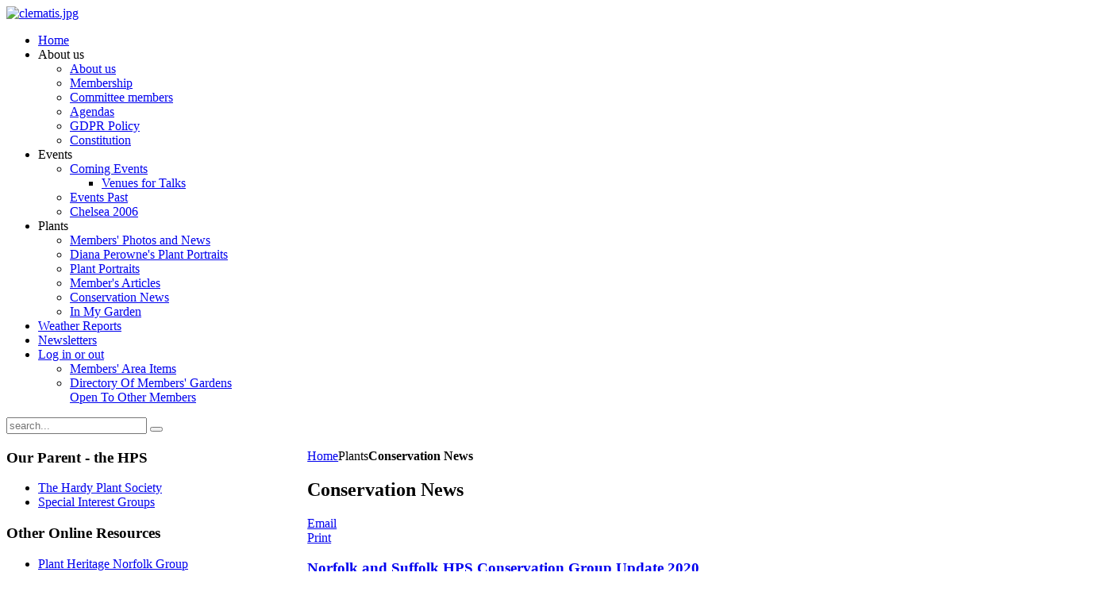

--- FILE ---
content_type: text/html; charset=utf-8
request_url: https://hps-norfolkandsuffolk.org.uk/index.php/plants/conservation-news
body_size: 6508
content:
<!DOCTYPE HTML>
<html lang="en-gb" dir="ltr">

<head>
<meta charset="utf-8" />
<meta http-equiv="X-UA-Compatible" content="IE=edge,chrome=1">
<meta name="viewport" content="width=device-width, initial-scale=1">
<base href="https://hps-norfolkandsuffolk.org.uk/index.php/plants/conservation-news" />
	<meta name="generator" content="Joomla! - Open Source Content Management" />
	<title>Conservation News</title>
	<link href="/index.php/plants/conservation-news?format=feed&amp;type=rss" rel="alternate" type="application/rss+xml" title="RSS 2.0" />
	<link href="/index.php/plants/conservation-news?format=feed&amp;type=atom" rel="alternate" type="application/atom+xml" title="Atom 1.0" />
	<link href="https://hps-norfolkandsuffolk.org.uk/index.php/component/search/?Itemid=12&amp;format=opensearch" rel="search" title="Search Norfolk &amp; Suffolk Group" type="application/opensearchdescription+xml" />
	<link href="/templates/yoo_sync/favicon.ico" rel="shortcut icon" type="image/vnd.microsoft.icon" />
	<link href="/plugins/system/jce/css/content.css?aa754b1f19c7df490be4b958cf085e7c" rel="stylesheet" type="text/css" />
	<link href="/templates/yoo_sync/css/bootstrap.css" rel="stylesheet" type="text/css" />
	<link href="/media/com_ohanah/css/style.css" rel="stylesheet" type="text/css" />
	<script type="application/json" class="joomla-script-options new">{"csrf.token":"2e505b37218fe1d1f0b2907033b15f24","system.paths":{"root":"","base":""}}</script>
	<script src="/media/system/js/mootools-core.js?9ccde2130864193295a4ff1ce94f1eba" type="text/javascript"></script>
	<script src="/media/system/js/core.js?9ccde2130864193295a4ff1ce94f1eba" type="text/javascript"></script>
	<script src="/media/system/js/mootools-more.js?9ccde2130864193295a4ff1ce94f1eba" type="text/javascript"></script>
	<script src="/media/jui/js/jquery.min.js?9ccde2130864193295a4ff1ce94f1eba" type="text/javascript"></script>
	<script src="/media/jui/js/jquery-noconflict.js?9ccde2130864193295a4ff1ce94f1eba" type="text/javascript"></script>
	<script src="/media/jui/js/jquery-migrate.min.js?9ccde2130864193295a4ff1ce94f1eba" type="text/javascript"></script>
	<script type="text/javascript">
jQuery(function($) {
			 $('.hasTip').each(function() {
				var title = $(this).attr('title');
				if (title) {
					var parts = title.split('::', 2);
					var mtelement = document.id(this);
					mtelement.store('tip:title', parts[0]);
					mtelement.store('tip:text', parts[1]);
				}
			});
			var JTooltips = new Tips($('.hasTip').get(), {"maxTitleChars": 50,"fixed": false});
		});
	</script>

<link rel="apple-touch-icon-precomposed" href="/templates/yoo_sync/apple_touch_icon.png" />
<link rel="stylesheet" href="/templates/yoo_sync/css/base.css" />
<link rel="stylesheet" href="/templates/yoo_sync/css/layout.css" />
<link rel="stylesheet" href="/templates/yoo_sync/css/menus.css" />
<style>.wrapper { max-width: 1400px; }
#sidebar-a { width: 30%; }
#maininner { width: 70%; }
#maininner { float: right; }
#menu .dropdown { width: 250px; }
#menu .columns2 { width: 500px; }
#menu .columns3 { width: 750px; }
#menu .columns4 { width: 1000px; }</style>
<link rel="stylesheet" href="/templates/yoo_sync/css/modules.css" />
<link rel="stylesheet" href="/templates/yoo_sync/css/tools.css" />
<link rel="stylesheet" href="/templates/yoo_sync/css/system.css" />
<link rel="stylesheet" href="/templates/yoo_sync/css/extensions.css" />
<link rel="stylesheet" href="/templates/yoo_sync/styles/DarkGreen/css/custom.css" />
<link rel="stylesheet" href="/templates/yoo_sync/css/background/grey.css" />
<link rel="stylesheet" href="/templates/yoo_sync/css/font1/lato.css" />
<link rel="stylesheet" href="/templates/yoo_sync/css/font2/patuaone.css" />
<link rel="stylesheet" href="/templates/yoo_sync/css/font3/lato.css" />
<link rel="stylesheet" href="/templates/yoo_sync/styles/DarkGreen/css/style.css" />
<link rel="stylesheet" href="/templates/yoo_sync/css/responsive.css" />
<link rel="stylesheet" href="/templates/yoo_sync/css/print.css" />
<link rel="stylesheet" href="/templates/yoo_sync/fonts/lato.css" />
<link rel="stylesheet" href="/templates/yoo_sync/fonts/patuaone.css" />
<script src="/templates/yoo_sync/warp/js/warp.js"></script>
<script src="/templates/yoo_sync/warp/js/responsive.js"></script>
<script src="/templates/yoo_sync/warp/js/accordionmenu.js"></script>
<script src="/templates/yoo_sync/warp/js/dropdownmenu.js"></script>
<script src="/templates/yoo_sync/js/template.js"></script>
</head>

<body id="page" class="page sidebar-a-left sidebars-1  isblog " data-config='{"twitter":0,"plusone":0,"facebook":0}'>

	<div id="page-bg">

				
		<div class="wrapper grid-block">

			<header id="header" class="grid-block">

					
				<a id="logo" href="https://hps-norfolkandsuffolk.org.uk"><div class="random-image">
	<img src="/images/header-pics/clematis.jpg" alt="clematis.jpg" width="1300" height="74" /></div>
</a>
				
				
							
								<div id="menubar" class="grid-block">
					
										<nav id="menu"><ul class="menu menu-dropdown">
<li class="level1 item129"><a href="/index.php" class="level1"><span>Home</span></a></li><li class="level1 item176 parent"><span class="separator level1 parent"><span>About us</span></span>
<div class="dropdown columns1"><div class="dropdown-bg"><div><div class="width100 column"><ul class="nav-child unstyled small level2"><li class="level2 item177"><a href="/index.php/about-the-group/about" class="level2"><span>About us</span></a></li><li class="level2 item178"><a href="/index.php/about-the-group/membership-how-to" class="level2"><span>Membership</span></a></li><li class="level2 item179"><a href="/index.php/about-the-group/committee-members" class="level2"><span>Committee members</span></a></li><li class="level2 item215"><a href="/index.php/about-the-group/agendas" class="level2"><span>Agendas</span></a></li><li class="level2 item400"><a href="/index.php/about-the-group/gdpr-policy" class="level2"><span>GDPR Policy</span></a></li><li class="level2 item504"><a href="/index.php/about-the-group/constitution" class="level2"><span>Constitution</span></a></li></ul></div></div></div></div></li><li class="level1 item140 parent"><span class="separator level1 parent"><span>Events</span></span>
<div class="dropdown columns1"><div class="dropdown-bg"><div><div class="width100 column"><ul class="nav-child unstyled small level2"><li class="level2 item6 parent"><a href="/index.php/events/talks-and-meetings" class="level2 parent"><span>Coming Events</span></a><ul class="nav-child unstyled small level3"><li class="level3 item15"><a href="/index.php/events/talks-and-meetings/venues-for-talks" class="level3"><span>Venues for Talks</span></a></li></ul></li><li class="level2 item10"><a href="/index.php/events/events-past" class="level2"><span>Events Past</span></a></li><li class="level2 item14"><a href="/index.php/events/chelsea-2006" class="level2"><span>Chelsea 2006</span></a></li></ul></div></div></div></div></li><li class="level1 item141 parent active"><span class="separator level1 parent active"><span>Plants</span></span>
<div class="dropdown columns1"><div class="dropdown-bg"><div><div class="width100 column"><ul class="nav-child unstyled small level2"><li class="level2 item503"><a href="/index.php/plants/members-photos-and-news" class="level2"><span>Members' Photos and News</span></a></li><li class="level2 item11"><a href="/index.php/plants/diana-perownes-plant-portraits" class="level2"><span>Diana Perowne's Plant Portraits</span></a></li><li class="level2 item9"><a href="/index.php/plants/plant-portraits" class="level2"><span>Plant Portraits</span></a></li><li class="level2 item23"><a href="/index.php/plants/members-articles" class="level2"><span>Member's Articles</span></a></li><li class="level2 item12 active current"><a href="/index.php/plants/conservation-news" class="level2 active current"><span>Conservation News</span></a></li><li class="level2 item13"><a href="/index.php/plants/in-my-garden" class="level2"><span>In My Garden</span></a></li></ul></div></div></div></div></li><li class="level1 item8"><a href="/index.php/weather-reports" class="level1"><span>Weather Reports</span></a></li><li class="level1 item214"><a href="/index.php/newsletters" class="level1"><span>Newsletters</span></a></li><li class="level1 item27 parent"><a href="/index.php/logout" class="level1 parent"><span>Log in or out</span></a><div class="dropdown columns1"><div class="dropdown-bg"><div><div class="width100 column"><ul class="nav-child unstyled small level2"><li class="level2 item781"><a href="/index.php/logout/members-area-items" class="level2"><span>Members' Area Items</span></a></li><li class="level2 item794"><a href="/index.php/logout/directory-of-members-gardens-open-to-other-members" class="level2"><span>Directory Of Members' Gardens Open To Other Members</span></a></li></ul></div></div></div></div></li></ul></nav>
					
										<div id="search">
<form id="searchbox-146" class="searchbox" action="/index.php/plants/conservation-news" method="post" role="search">
	<input type="text" value="" name="searchword" placeholder="search..." />
	<button type="reset" value="Reset"></button>
	<input type="hidden" name="task"   value="search" />
	<input type="hidden" name="option" value="com_search" />
	<input type="hidden" name="Itemid" value="12" />	
</form>

<script src="/templates/yoo_sync/warp/js/search.js"></script>
<script>
jQuery(function($) {
	$('#searchbox-146 input[name=searchword]').search({'url': '/index.php/component/search/?tmpl=raw&amp;type=json&amp;ordering=&amp;searchphrase=all', 'param': 'searchword', 'msgResultsHeader': 'Search Results', 'msgMoreResults': 'More Results', 'msgNoResults': 'No results found'}).placeholder();
});
</script></div>
										
				</div>
							
				
			</header>

						
						
						<div id="main" class="grid-block">
			
				<div id="maininner" class="grid-box">
				
					
										<section id="content" class="grid-block">

													<section id="breadcrumbs"><div class="breadcrumbs"><a href="/index.php">Home</a><span>Plants</span><strong>Conservation News</strong></div></section>
						
						<div id="system-message-container">
	</div>

<div id="system">

		<h1 class="title">Conservation News</h1>
	
	
	
	
	
	<div class="items items-col-0 grid-block"><div class="grid-box width100 leading">
<article class="item" data-permalink="http://hps-norfolkandsuffolk.org.uk/index.php/plants/conservation-news/384-norfolk-and-suffolk-hps-conservation-group-update-2020">

	
		<header>

				<div class="icon email"><a href="/index.php/component/mailto/?tmpl=component&amp;template=yoo_sync&amp;link=6afd48c0e81478f91cd8f5db807ffcdd1e2738b4" title="Email this link to a friend" onclick="window.open(this.href,'win2','width=400,height=550,menubar=yes,resizable=yes'); return false;" rel="nofollow">			<span class="icon-envelope" aria-hidden="true"></span>
		Email	</a></div>
			
				<div class="icon print"><a href="/index.php/plants/conservation-news/384-norfolk-and-suffolk-hps-conservation-group-update-2020?tmpl=component&amp;print=1&amp;layout=default" title="Print article < Norfolk and Suffolk HPS Conservation Group Update 2020 >" onclick="window.open(this.href,'win2','status=no,toolbar=no,scrollbars=yes,titlebar=no,menubar=no,resizable=yes,width=640,height=480,directories=no,location=no'); return false;" rel="nofollow">			<span class="icon-print" aria-hidden="true"></span>
		Print	</a></div>
			
		<h1 class="title">
							<a href="/index.php/plants/conservation-news/384-norfolk-and-suffolk-hps-conservation-group-update-2020" title="Norfolk and Suffolk HPS Conservation Group Update 2020">Norfolk and Suffolk HPS Conservation Group Update 2020</a>
					</h1>
	
				<p class="meta">
	
			Written by Chris Davies. Posted in <a href="/index.php/plants/conservation-news">Conservation</a>	
		
		</p>
		
	</header>
	
	
	<div class="content clearfix">

		
		<p>Since I wrote the item for the June 2020 Norfolk and Suffolk Newsletter, the issues regarding Covid 19 still have no certain outcome. This means that we cannot rely on our usual meetings to exchange, collect or pass on our conservation plants, but it is still doubtful that our usual Autumn meeting of Conservation Coordinators will take place. However, just to update members for the time being, I will contact all members shortly, to discover how many people would be interested in becoming involved, or continuing to be involved with our local part of the Conservation Scheme.</p>
<p>I will aim to keep growers, and prospective growers informed of National HPS Conservation updates, as well as local progress, or problems. If the absence of meetings continues,&nbsp;I will aim to create a network so that growers can pass plants to other relevant growers, and get them round the two counties that way.</p>
<p>I have asked for the Newsletter item, which explains the system and procedure, to be published on our website, along with this statement. Any interested members are welcome to contact me.</p>
<p>When I can update this further, I will also aim to include a list of the plants still being propagated within the Group.</p>
<p>For further information, look at the National HPS site, which also has photos of most of the plants in the full list.</p>
<p>Chris Davies 8.7.20</p>
<p>********************************************************************************************************************************</p>
<p><strong>&nbsp;THE CONSERVATION SCHEME IN NORFOLK AND SUFFOLK GROUP</strong></p>
<p>The Hardy Plant Society Conservation Scheme is overseen by a National Coordinator, but each Group has its own Coordinator.</p>
<p>Plants are on our list because there are too few (less than four) listed in the current Plant Finder and are not easy to find in horticulture.</p>
<p>They are assessed according to our criteria as worthy of conservation, and then grown on to share within the ‘parent’ Group’s Growers, then the Scheme, then to wider members of our Group and the Society, before being made available to interested nurserymen, with a view to them being distributed to the wider public, and, primarily, not lost to cultivation.</p>
<p>Our Group has traditionally had about 30 members who have become Growers. Each individual chooses which plants in the Scheme they would like to grow, and whether they want to grow just one variety, or more.</p>
<p>The Group Coordinator keeps track of who’s growing what, and, ideally four Growers are growing each of the plants, and their growth is recorded for four years, but forms are only filled in to note significant facts, (ie, not every year.). As they grow large enough to propagate, divisions should be separated and some returned to the Group Coordinator for further distribution within the Scheme. Since there are Groups growing the same plants across the country, preferred conditions can be identified through the record keeping, and made available when the plant is distributed into the wider world.</p>
<p>Whilst most of us probably suffer from feelings of guilt if a plant in our care dies, this would be expected in some circumstances, not just due to carelessness on the part of the Grower, (although you will not have your fingers slammed in the drawer if your’s does die!). Some plants will die because the local climate or soil conditions don’t suit them.</p>
<p>The form-filling required is really not onerous, and has been greatly simplified in recent years. In any event, Norfolk and Suffolk has been sadly lacking in Coordination for some time due to me allowing other things to take priority.</p>
<p>In normal years, propagated plants from the list are returned by the Group Coordinator to the Scheme to be shared with other Groups, and similarly, other Groups will bring plants to share with us, (September/ October). We can request plants from the National list, and will be given them, depending on availability.</p>
<p>It’s not clear what will happen this coming Autumn, and whether there will be a Coordinators’ Meeting or not, but we can look at the plants in our Group, and begin to plan sharing these, and putting in requests for new ones, if we choose.</p>
<p>When Sue Bulbrook was helping me coordinate our Group, we kept our own list to a manageable number, which seems to be a good practice, bearing in mind the criteria for the number of growers and the recommendations for growing the plants, that is, in the ground, and preferably in a separate area, to avoid losing labels, etc.</p>
<p>I will be writing to all members, inviting them to express their interest in becoming or remaining a Grower, and will provide relevant plant lists and we will attempt to get the Group going again. If you would care to look on the National website :- <a href="https://www.hardy-plant.org.uk">www.hardy-plant.org.uk</a>, you will find more information on how the National Scheme works, the plant lists, and copies of the forms.</p>
<p>On our Group website, go to ‘Plants’, then ‘Conservation’ on the drop-down menu, and you will find my last update, but without our local plant list. (There must be something about 6 year cycles!)</p>
<p>I also think that more contact between our Growers, even just by email, would be helpful to some if not most, so I would aim to make this happen.</p>
<p>By the time this is published we might know more about the possibility of the Coordinators’ Meeting this Autumn, so I will wait until then to write to everybody.</p>
<p>If you have an interest, you are welcome to contact me.</p>
<p>Chris Davies (Conservation Coordinator, Norfolk and Suffolk Group, HPS)</p> 		
	</div>

	
	
		
</article></div></div>
	
	
</div>
					</section>
					
					
				</div>
				<!-- maininner end -->
				
								<aside id="sidebar-a" class="grid-box"><div class="grid-box width100 grid-v"><div class="module mod-box  deepest">

		<h3 class="module-title">Our Parent - the HPS</h3>	<ul class="menu menu-sidebar">
<li class="level1 item17"><a href="http://www.hardy-plant.org.uk/" target="_blank" rel="noopener noreferrer" class="level1"><span>The Hardy Plant Society</span></a></li><li class="level1 item19"><a href="https://www.hardy-plant.org.uk/meet-us-at/specialist-groups" target="_blank" rel="noopener noreferrer" class="level1"><span>Special Interest Groups</span></a></li></ul>		
</div></div><div class="grid-box width100 grid-v"><div class="module mod-box  deepest">

		<h3 class="module-title">Other Online Resources</h3>	<ul class="menu menu-sidebar">
<li class="level1 item20"><a href="http://www.norfolkplantheritage.org.uk" target="_blank" rel="noopener noreferrer" class="level1"><span>Plant Heritage Norfolk Group</span></a></li><li class="level1 item21"><a href="http://www.rhs.org.uk/" target="_blank" rel="noopener noreferrer" class="level1"><span>Royal Horticultural Society</span></a></li><li class="level1 item640"><a href="https://www.nnhs.org.uk/" target="_blank" rel="noopener noreferrer" class="level1"><span>Norfolk &amp; Norwich Horticultural Society</span></a></li><li class="level1 item819"><a href="https://www.suffolkplantheritage.com/" target="_blank" rel="noopener noreferrer" class="level1"><span>Plant Heritage Suffolk Group</span></a></li></ul>		
</div></div><div class="grid-box width100 grid-v"><div class="module mod-box  deepest">

		<h3 class="module-title">Next Group Events</h3>	


<div class="mod-ohanah mod-ohanah--events">
                        
            <div class="event event--mod">

                                    <div class="event--mod__title">
                        <a href="/index.php/next-group-events/211-indoor-meeting-agm-followed-by-the-herbaceous-border-luci-skinner">Indoor Meeting: AGM followed by The Herbaceous Border - Luci Skinner</a>
                    </div>
                
                
                <div class="event--mod__date">
                    14 Feb 2026 14:00 &ndash; 16:00                </div>

                                                                                                                        <div class="event--mod__location">
                            <a href="/index.php/component/ohanah/?view=events&amp;ohanah_venue_id=2">Hethersett Village Hall</a>                            <span itemprop="location" itemscope itemtype="http://schema.org/Place" ><meta itemprop="name" content="Hethersett Village Hall" /><span itemprop="geo" itemscope itemtype="http://schema.org/GeoCoordinates"><meta itemprop="latitude" content="52.6036678" /><meta itemprop="longitude" content="1.1799066999999468" /></span><span itemprop="address" itemscope itemtype="http://schema.org/PostalAddress" ><meta itemprop="streetAddress" content=" Back Lane" /><meta itemprop="addressLocality" content=" Norwich" /><meta itemprop="addressRegion" content=" England" /><meta itemprop="addressCountry" content=" United Kingdom" /><meta itemprop="postalCode" content="" /></span></span>                        </div>
                                    
                
                
                
                
            </div>
            <hr>
        
        
    </div>
		
</div></div><div class="grid-box width100 grid-v"><div class="module mod-box  deepest">

		<h3 class="module-title">Other Garden Events</h3>	


<div class="mod-ohanah mod-ohanah--events">
            No events found.    </div>
		
</div></div><div class="grid-box width100 grid-v"><div class="module mod-box  deepest">

			
<p>For a full listing of events see the <strong><a href="/index.php/events/talks-and-meetings">Event Calendar</a></strong></p>		
</div></div></aside>
								
				
			</div>
						<!-- main end -->

						
						
			
		</div>

	</div>
	
		
</body>
</html>